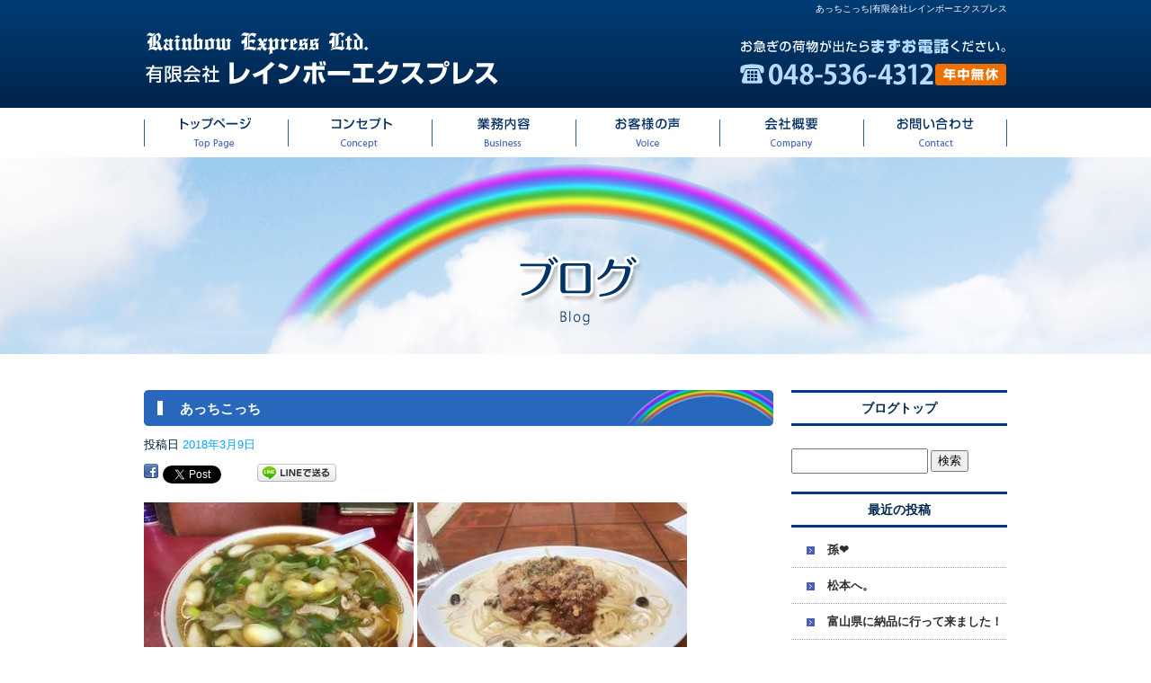

--- FILE ---
content_type: text/html; charset=UTF-8
request_url: https://www.rainbowexpress.jp/archives/338
body_size: 4901
content:
<!DOCTYPE html>
<html lang="ja">
<head>
<meta charset="UTF-8" />

<meta name="viewport" content="width=1280">
<meta name="format-detection" content="telephone=no">

<title>  あっちこっち | 有限会社レインボーエクスプレス</title>
<link rel="profile" href="http://gmpg.org/xfn/11" />
<link rel="stylesheet" type="text/css" media="all" href="https://www.rainbowexpress.jp/60002918/wp-content/themes/multipress/style.css" />
<link rel="stylesheet" type="text/css" media="all" href="https://www.rainbowexpress.jp/60002918/wp-content/themes/multipress/theme.css" />
<link rel="stylesheet" type="text/css" media="all" href="https://www.rainbowexpress.jp/60002918/wp-content/themes/multipress/common.css" />
<link rel="shortcut icon" href="https://www.rainbowexpress.jp/favicon.ico" />
<link rel="stylesheet" type="text/css" media="all" href="/files/files_common.css" />
<link rel="stylesheet" type="text/css" media="all" href="/files/files_pc.css" />

<link rel="pingback" href="https://www.rainbowexpress.jp/60002918/xmlrpc.php" />
<link rel="alternate" type="application/rss+xml" title="有限会社レインボーエクスプレス &raquo; フィード" href="https://www.rainbowexpress.jp/feed" />
<link rel="alternate" type="application/rss+xml" title="有限会社レインボーエクスプレス &raquo; コメントフィード" href="https://www.rainbowexpress.jp/comments/feed" />
<link rel='stylesheet' id='simplamodalwindow-css'  href='https://www.rainbowexpress.jp/60002918/wp-content/plugins/light-box-miyamoto/SimplaModalwindow/jquery.SimplaModalwindow.css?ver=3.6.1' type='text/css' media='all' />
<link rel='stylesheet' id='iqfmcss-css'  href='https://www.rainbowexpress.jp/60002918/wp-content/plugins/inquiry-form-creator/css/inquiry-form.css?ver=0.7' type='text/css' media='all' />
<script type='text/javascript' src='https://www.rainbowexpress.jp/60002918/wp-includes/js/jquery/jquery.js?ver=1.10.2'></script>
<script type='text/javascript' src='https://www.rainbowexpress.jp/60002918/wp-includes/js/jquery/jquery-migrate.min.js?ver=1.2.1'></script>
<script type='text/javascript' src='https://www.rainbowexpress.jp/60002918/wp-content/plugins/light-box-miyamoto/SimplaModalwindow/jquery.SimplaModalwindow.js?ver=1.7.1'></script>
<script type='text/javascript' src='https://www.rainbowexpress.jp/60002918/wp-content/plugins/inquiry-form-creator/js/ajaxzip2/ajaxzip2.js?ver=2.10'></script>
<script type='text/javascript' src='https://www.rainbowexpress.jp/60002918/wp-content/plugins/inquiry-form-creator/js/jquery.upload.js?ver=1.0.2'></script>
<link rel='prev' title='あちこち行って来ました。' href='https://www.rainbowexpress.jp/archives/325' />
<link rel='next' title='先日、' href='https://www.rainbowexpress.jp/archives/347' />
<link rel='canonical' href='https://www.rainbowexpress.jp/archives/338' />
<link rel='shortlink' href='https://www.rainbowexpress.jp/?p=338' />
<script>AjaxZip2.JSONDATA = "https://www.rainbowexpress.jp/60002918/wp-content/plugins/inquiry-form-creator/js/ajaxzip2/data";</script><link rel="alternate" media="handheld" type="text/html" href="https://www.rainbowexpress.jp/archives/338" />

<script>
//201704 FB、新着情報投稿のURLを.HTACCESSうまく処理できなかったので代替処理
if(location.href.match(/cu_mail_1/)){
	location.href="/";
}
</script>
<script>
  (function(i,s,o,g,r,a,m){i['GoogleAnalyticsObject']=r;i[r]=i[r]||function(){
  (i[r].q=i[r].q||[]).push(arguments)},i[r].l=1*new Date();a=s.createElement(o),
  m=s.getElementsByTagName(o)[0];a.async=1;a.src=g;m.parentNode.insertBefore(a,m)
  })(window,document,'script','//www.google-analytics.com/analytics.js','ga');

  ga('create', 'UA-69387355-1', 'auto');
  ga('send', 'pageview');

</script><!-- Vipers Video Quicktags v6.4.5 | http://www.viper007bond.com/wordpress-plugins/vipers-video-quicktags/ -->
<style type="text/css">
.vvqbox { display: block; max-width: 100%; visibility: visible !important; margin: 10px auto; } .vvqbox img { max-width: 100%; height: 100%; } .vvqbox object { max-width: 100%; } 
</style>
<script type="text/javascript">
// <![CDATA[
	var vvqflashvars = {};
	var vvqparams = { wmode: "opaque", allowfullscreen: "true", allowscriptaccess: "always" };
	var vvqattributes = {};
	var vvqexpressinstall = "https://www.rainbowexpress.jp/60002918/wp-content/plugins/vipers-video-quicktags/resources/expressinstall.swf";
// ]]>
</script>
<!-- BEGIN: WP Social Bookmarking Light -->
<style type="text/css">
.wp_social_bookmarking_light{
    border: 0 !important;
    padding: 0 !important;
    margin: 0 0 20px 0 !important;
}
.wp_social_bookmarking_light div{
    float: left !important;
    border: 0 !important;
    padding: 0 !important;
    margin: 0 5px 0px 0 !important;
    height: 23px !important;
    text-indent: 0 !important;
}
.wp_social_bookmarking_light img{
    border: 0 !important;
    padding: 0;
    margin: 0;
    vertical-align: top !important;
}
.wp_social_bookmarking_light_clear{
    clear: both !important;
}
.wsbl_twitter{
    width: 100px;
}</style>
<!-- END: WP Social Bookmarking Light -->





<meta name="description" content="有限会社レインボーエクスプレスは埼玉県熊谷市を中心に軽貨物配送業務を行っております。
スポット便から定期便（ルート便）また、お荷物の屋内・屋外作業まで対応致します。東松山市を中心にした軽貨物配送、スポット便はレインボーエクスプレスへ。" />
<meta name="keywords" content="レインボーエクスプレス,熊谷市,軽貨物配送,スポット便,定期便,貸切便,当日即日配送" />
</head>


<body id="page_338"  class="blog">

<div id="wrapper">

	<div id="branding_box">

	<div id="site-description">
<a href="https://www.rainbowexpress.jp/" title="有限会社レインボーエクスプレス" rel="home">  あっちこっち|有限会社レインボーエクスプレス</a>
	</div>


<div id="header_information" class="post">

	
<div class="post-data">
<div class="main_header">
<a href="/"><img src="/files/sp1.gif" width="400" height="100" /></a>
</div></div>

<div class="clear_float"></div>

	
</div><!-- #header_information -->


	<div id="access" role="navigation">
		<div class="menu-header"><ul id="menu-gnavi" class="menu"><li id="menu-item-22" class="gnavi11 menu-item menu-item-type-post_type menu-item-object-page menu-item-22"><a title="トップページ" href="https://www.rainbowexpress.jp/">トップページ</a></li>
<li id="menu-item-119" class="gnavi12 menu-item menu-item-type-post_type menu-item-object-page menu-item-119"><a href="https://www.rainbowexpress.jp/concept">コンセプト</a></li>
<li id="menu-item-89" class="gnavi13 menu-item menu-item-type-post_type menu-item-object-page menu-item-89"><a href="https://www.rainbowexpress.jp/works">業務内容</a></li>
<li id="menu-item-88" class="gnavi14 menu-item menu-item-type-post_type menu-item-object-page menu-item-88"><a href="https://www.rainbowexpress.jp/voices-2">お客様の声</a></li>
<li id="menu-item-90" class="gnavi15 menu-item menu-item-type-post_type menu-item-object-page menu-item-90"><a href="https://www.rainbowexpress.jp/company">会社概要</a>
<ul class="sub-menu">
	<li id="menu-item-121" class="sub-gnavi2 menu-item menu-item-type-custom menu-item-object-custom menu-item-121"><a href="/company#tap3rdoal1dt45g03utz">ドライバー募集</a></li>
</ul>
</li>
<li id="menu-item-91" class="gnavi16 menu-item menu-item-type-post_type menu-item-object-page menu-item-91"><a href="https://www.rainbowexpress.jp/contact">お問い合わせ</a></li>
</ul></div>	</div><!-- #access -->

	</div><!-- #branding_box -->
<div id="main_teaser">


        <img alt="ブログ" src="https://www.rainbowexpress.jp/60002918/wp-content/uploads/2014/10/pc_teaser_08.jpg">
</div>

<div id="outer_block">
<div id="inner_block">

    <div id="main">

    <div id="container">

            


				<div id="post-338" class="post-338 post type-post status-publish format-standard hentry category-blogpost">
					<h1 class="entry-title">あっちこっち</h1>

					<div class="entry-meta">
						<span class="meta-prep meta-prep-author">投稿日</span> <a href="https://www.rainbowexpress.jp/archives/338" title="11:13 PM" rel="bookmark"><span class="entry-date">2018年3月9日</span></a><!-- <span class="meta-sep">by</span>-->  <!--<span class="author vcard"><a class="url fn n" href="https://www.rainbowexpress.jp/archives/author/rainbowexpress" title="rainbowexpress の投稿をすべて表示">rainbowexpress</a></span>-->					</div><!-- .entry-meta -->

					<div class="entry-content">

						<div class='wp_social_bookmarking_light'><div class="wsbl_facebook"><a href='http://www.facebook.com/share.php?u=https%3A%2F%2Fwww.rainbowexpress.jp%2Farchives%2F338&t=%E3%81%82%E3%81%A3%E3%81%A1%E3%81%93%E3%81%A3%E3%81%A1' title='Share on Facebook' rel=nofollow class='wp_social_bookmarking_light_a' target=_blank><img src='https://www.rainbowexpress.jp/60002918/wp-content/plugins/wp-social-bookmarking-light/images/facebook.png' alt='Share on Facebook' title='Share on Facebook' width='16' height='16' class='wp_social_bookmarking_light_img' /></a></div><div class="wsbl_twitter"><iframe allowtransparency="true" frameborder="0" scrolling="no" src="https://platform.twitter.com/widgets/tweet_button.html?url=https%3A%2F%2Fwww.rainbowexpress.jp%2Farchives%2F338&amp;text=%E3%81%82%E3%81%A3%E3%81%A1%E3%81%93%E3%81%A3%E3%81%A1&amp;lang=ja&amp;count=horizontal" style="width:130px; height:20px;"></iframe></div><div class="wsbl_line"><a href='http://line.naver.jp/R/msg/text/?あっちこっち%0D%0Ahttps://www.rainbowexpress.jp/archives/338' title='LINEで送る' rel=nofollow class='wp_social_bookmarking_light_a' target=_blank><img src='https://www.rainbowexpress.jp/60002918/wp-content/plugins/wp-social-bookmarking-light/images/line88x20.png' alt='LINEで送る' title='LINEで送る' width='88' height='20' class='wp_social_bookmarking_light_img' /></a></div></div><br class='wp_social_bookmarking_light_clear' /><div class="photo aligncenter"><a class="modal photoswipe" href='https://www.rainbowexpress.jp/60002918/wp-content/uploads/2018/03/IMG_0492.jpg' title='IMG_0492'><img width="300" height="225" src="https://www.rainbowexpress.jp/60002918/wp-content/uploads/2018/03/IMG_0492-300x225.jpg" class="attachment-medium" alt="IMG_0492.jpg" /></a> <a class="modal photoswipe" href='https://www.rainbowexpress.jp/60002918/wp-content/uploads/2018/03/IMG_0493.jpg' title='IMG_0493'><img width="300" height="225" src="https://www.rainbowexpress.jp/60002918/wp-content/uploads/2018/03/IMG_0493-300x225.jpg" class="attachment-medium" alt="IMG_0493.jpg" /></a> <a class="modal photoswipe" href='https://www.rainbowexpress.jp/60002918/wp-content/uploads/2018/03/IMG_0506.jpg' title='IMG_0506'><img width="300" height="225" src="https://www.rainbowexpress.jp/60002918/wp-content/uploads/2018/03/IMG_0506-300x225.jpg" class="attachment-medium" alt="IMG_0506.jpg" /></a> <a class="modal photoswipe" href='https://www.rainbowexpress.jp/60002918/wp-content/uploads/2018/03/IMG_0699.JPG' title='IMG_0699'><img width="300" height="225" src="https://www.rainbowexpress.jp/60002918/wp-content/uploads/2018/03/IMG_0699-300x225.jpg" class="attachment-medium" alt="IMG_0699.JPG" /></a> <a class="modal photoswipe" href='https://www.rainbowexpress.jp/60002918/wp-content/uploads/2018/03/IMG_0524.JPG' title='IMG_0524'><img width="225" height="300" src="https://www.rainbowexpress.jp/60002918/wp-content/uploads/2018/03/IMG_0524-225x300.jpg" class="attachment-medium" alt="IMG_0524.JPG" /></a> <a class="modal photoswipe" href='https://www.rainbowexpress.jp/60002918/wp-content/uploads/2018/03/IMG_0727.JPG' title='IMG_0727'><img width="300" height="225" src="https://www.rainbowexpress.jp/60002918/wp-content/uploads/2018/03/IMG_0727-300x225.jpg" class="attachment-medium" alt="IMG_0727.JPG" /></a> <a class="modal photoswipe" href='https://www.rainbowexpress.jp/60002918/wp-content/uploads/2018/03/IMG_0725.JPG' title='IMG_0725'><img width="300" height="225" src="https://www.rainbowexpress.jp/60002918/wp-content/uploads/2018/03/IMG_0725-300x225.jpg" class="attachment-medium" alt="IMG_0725.JPG" /></a></div>
<p>秩父 珍達そば、2017高崎キング オブ パスタ、沖縄、娘の結婚、中禅寺湖&#038;湯葉刺し<br />
仕事にプライベートに駆け回りました！</p>
<p>Kazuya Muramatsu</p>
<div class="clear"> </div>

											</div><!-- .entry-content -->


					<div class="entry-utility">
												
					</div><!-- .entry-utility -->
				</div><!-- #post-## -->

				<div id="nav-below" class="navigation">
					<div class="nav-previous"><a href="https://www.rainbowexpress.jp/archives/325" rel="prev"><span class="meta-nav">&larr;</span> あちこち行って来ました。</a></div>
					<div class="nav-next"><a href="https://www.rainbowexpress.jp/archives/347" rel="next">先日、 <span class="meta-nav">&rarr;</span></a></div>
				</div><!-- #nav-below -->




    </div><!-- #container -->

		<div id="primary" class="widget-area" role="complementary">
			<ul class="xoxo">


<li id="text-3" class="widget-container widget_text">			<div class="textwidget"><div class="widget-title2 unity_title">
<a href="/blog">ブログトップ</a>
</div></div>
		</li><li id="search-2" class="widget-container widget_search"><form role="search" method="get" id="searchform" class="searchform" action="https://www.rainbowexpress.jp/">
				<div>
					<label class="screen-reader-text" for="s">検索:</label>
					<input type="text" value="" name="s" id="s" />
					<input type="submit" id="searchsubmit" value="検索" />
				</div>
			</form></li>		<li id="recent-posts-2" class="widget-container widget_recent_entries">		<h3 class="widget-title unity_title">最近の投稿</h3>		<ul>
					<li>
				<a href="https://www.rainbowexpress.jp/archives/481" title="孫❤️">孫❤️</a>
						</li>
					<li>
				<a href="https://www.rainbowexpress.jp/archives/469" title="松本へ。">松本へ。</a>
						</li>
					<li>
				<a href="https://www.rainbowexpress.jp/archives/454" title="富山県に納品に行って来ました！">富山県に納品に行って来ました！</a>
						</li>
					<li>
				<a href="https://www.rainbowexpress.jp/archives/421" title="京都&amp;群馬">京都&#038;群馬</a>
						</li>
					<li>
				<a href="https://www.rainbowexpress.jp/archives/420" title="紅葉見に行こうよ。">紅葉見に行こうよ。</a>
						</li>
				</ul>
		</li><li id="archives-2" class="widget-container widget_archive"><h3 class="widget-title unity_title">アーカイブ</h3>		<ul>
			<li><a href='https://www.rainbowexpress.jp/archives/date/2022/12' title='2022年12月'>2022年12月</a></li>
	<li><a href='https://www.rainbowexpress.jp/archives/date/2022/05' title='2022年5月'>2022年5月</a></li>
	<li><a href='https://www.rainbowexpress.jp/archives/date/2021/10' title='2021年10月'>2021年10月</a></li>
	<li><a href='https://www.rainbowexpress.jp/archives/date/2021/01' title='2021年1月'>2021年1月</a></li>
	<li><a href='https://www.rainbowexpress.jp/archives/date/2020/06' title='2020年6月'>2020年6月</a></li>
	<li><a href='https://www.rainbowexpress.jp/archives/date/2020/02' title='2020年2月'>2020年2月</a></li>
	<li><a href='https://www.rainbowexpress.jp/archives/date/2019/04' title='2019年4月'>2019年4月</a></li>
	<li><a href='https://www.rainbowexpress.jp/archives/date/2018/07' title='2018年7月'>2018年7月</a></li>
	<li><a href='https://www.rainbowexpress.jp/archives/date/2018/03' title='2018年3月'>2018年3月</a></li>
	<li><a href='https://www.rainbowexpress.jp/archives/date/2017/10' title='2017年10月'>2017年10月</a></li>
	<li><a href='https://www.rainbowexpress.jp/archives/date/2017/06' title='2017年6月'>2017年6月</a></li>
	<li><a href='https://www.rainbowexpress.jp/archives/date/2017/05' title='2017年5月'>2017年5月</a></li>
	<li><a href='https://www.rainbowexpress.jp/archives/date/2017/01' title='2017年1月'>2017年1月</a></li>
	<li><a href='https://www.rainbowexpress.jp/archives/date/2016/11' title='2016年11月'>2016年11月</a></li>
	<li><a href='https://www.rainbowexpress.jp/archives/date/2016/10' title='2016年10月'>2016年10月</a></li>
	<li><a href='https://www.rainbowexpress.jp/archives/date/2016/09' title='2016年9月'>2016年9月</a></li>
	<li><a href='https://www.rainbowexpress.jp/archives/date/2016/08' title='2016年8月'>2016年8月</a></li>
	<li><a href='https://www.rainbowexpress.jp/archives/date/2016/06' title='2016年6月'>2016年6月</a></li>
	<li><a href='https://www.rainbowexpress.jp/archives/date/2016/04' title='2016年4月'>2016年4月</a></li>
	<li><a href='https://www.rainbowexpress.jp/archives/date/2016/03' title='2016年3月'>2016年3月</a></li>
	<li><a href='https://www.rainbowexpress.jp/archives/date/2016/02' title='2016年2月'>2016年2月</a></li>
	<li><a href='https://www.rainbowexpress.jp/archives/date/2016/01' title='2016年1月'>2016年1月</a></li>
	<li><a href='https://www.rainbowexpress.jp/archives/date/2015/11' title='2015年11月'>2015年11月</a></li>
		</ul>
</li><li id="categories-2" class="widget-container widget_categories"><h3 class="widget-title unity_title">カテゴリー</h3>		<ul>
	<li class="cat-item cat-item-1"><a href="https://www.rainbowexpress.jp/archives/category/blogpost" title="日記 に含まれる投稿をすべて表示">日記</a>
</li>
		</ul>
</li><li id="calendar-2" class="widget-container widget_calendar"><h3 class="widget-title unity_title">投稿日カレンダー</h3><div id="calendar_wrap"><table id="wp-calendar">
	<caption>2026年1月</caption>
	<thead>
	<tr>
		<th scope="col" title="日曜日">日</th>
		<th scope="col" title="月曜日">月</th>
		<th scope="col" title="火曜日">火</th>
		<th scope="col" title="水曜日">水</th>
		<th scope="col" title="木曜日">木</th>
		<th scope="col" title="金曜日">金</th>
		<th scope="col" title="土曜日">土</th>
	</tr>
	</thead>

	<tfoot>
	<tr>
		<td colspan="3" id="prev"><a href="https://www.rainbowexpress.jp/archives/date/2022/12" title="2022年12月の投稿を表示">&laquo; 12月</a></td>
		<td class="pad">&nbsp;</td>
		<td colspan="3" id="next" class="pad">&nbsp;</td>
	</tr>
	</tfoot>

	<tbody>
	<tr>
		<td colspan="4" class="pad">&nbsp;</td><td>1</td><td>2</td><td>3</td>
	</tr>
	<tr>
		<td>4</td><td>5</td><td>6</td><td>7</td><td>8</td><td>9</td><td>10</td>
	</tr>
	<tr>
		<td>11</td><td>12</td><td>13</td><td>14</td><td>15</td><td>16</td><td>17</td>
	</tr>
	<tr>
		<td>18</td><td>19</td><td id="today">20</td><td>21</td><td>22</td><td>23</td><td>24</td>
	</tr>
	<tr>
		<td>25</td><td>26</td><td>27</td><td>28</td><td>29</td><td>30</td><td>31</td>
	</tr>
	</tbody>
	</table></div></li>			</ul>
		</div><!-- #primary .widget-area -->


</div><!-- #main -->

</div><!-- #inner_block -->
</div><!-- #outer_block -->

<div id="footer_block">
	<div id="footer_box">
		<div id="footer_sitemap_block">



    <div id="footer-widget-area" role="complementary">

<div id="first" class="widget-area">
  <ul class="xoxo">
<div class="menu-header"><ul id="menu-footer_navi" class="menu"><li id="menu-item-92" class="menu-item menu-item-type-post_type menu-item-object-page menu-item-92"><a href="https://www.rainbowexpress.jp/">トップページ</a></li>
<li id="menu-item-122" class="menu-item menu-item-type-post_type menu-item-object-page menu-item-122"><a href="https://www.rainbowexpress.jp/concept">コンセプト</a></li>
<li id="menu-item-94" class="menu-item menu-item-type-post_type menu-item-object-page menu-item-94"><a href="https://www.rainbowexpress.jp/works">業務内容</a></li>
<li id="menu-item-93" class="menu-item menu-item-type-post_type menu-item-object-page menu-item-93"><a href="https://www.rainbowexpress.jp/voices-2">お客様の声</a></li>
<li id="menu-item-95" class="menu-item menu-item-type-post_type menu-item-object-page menu-item-95"><a href="https://www.rainbowexpress.jp/company">会社概要</a></li>
<li id="menu-item-96" class="menu-item menu-item-type-post_type menu-item-object-page menu-item-96"><a href="https://www.rainbowexpress.jp/contact">お問い合わせ</a></li>
<li id="menu-item-97" class="menu-item menu-item-type-post_type menu-item-object-page current_page_parent menu-item-97"><a href="https://www.rainbowexpress.jp/blog">ブログ</a></li>
</ul></div>  </ul>
</div>

  </div><!-- #footer-widget-area -->
		</div><!--#footer_sitemap_block-->

		<div class="footer_infomation">


<div id="footer_information" class="post">

		<div class="entry-post">

		<div class="post-data">
			<p>〒360-0112　埼玉県熊谷市樋春1955-4　TEL ： 048-536-4312</p>		</div>

<div class="clear_float"></div>

	</div>
	
</div><!-- #footer_information -->


		</div><!-- .footer_infomation -->
	</div><!--footer_box-->

<address id="copyright">Copyright (C) 有限会社レインボーエクスプレス All Rights Reserved.</address>

</div><!--footer_block-->

</div><!--wrapper-->

</body>
</html>

--- FILE ---
content_type: text/css
request_url: https://www.rainbowexpress.jp/files/files_pc.css
body_size: 1239
content:
@charset "utf-8";

/*
 * PC用スタイルCSS
 */



html {
    background: #ffffff;
}



body {
    background: transparent url("/files/body_bg.jpg") repeat-x scroll center top;
    color: #001a36;
}

#page_12 {
    background: transparent url("/files/body_bg_top.jpg") repeat-x scroll center top;
    color: #001a36;
}

#page_12 #wrapper {
    background: transparent url("/files/wrapper_bg_top.jpg") no-repeat scroll center top;
}

#wrapper {
    background: transparent url("/files/wrapper_bg.jpg") no-repeat scroll center top;
}



#outer_block {
    background: none;
    margin: 0 auto;
    padding: 40px 0 0;
    width: 1000px;
}



#branding_box {
    background: transparent url("/files/branding_box_bg.jpg") no-repeat scroll center top;
    height: 175px;
    margin: 0 auto;
    padding: 0;
    width: 960px;
}


#site-description a {
    color: #ffffff;
}


#site-description {
    text-align: right;
}


#access ul.menu ul.sub-menu {
    top: 55px;
    /*width: 160px;*/
  background: #ffffff;
}

div#access ul.sub-menu li.sub-gnavi2 {
    width: 160px;
    text-indent: 0;
  background: #ffffff;
  border-bottom:1px dotted #29619d;
}

div#access ul.sub-menu li.sub-gnavi2 a {
    background: #ffffff;
    display: block;
    float: left;
    font-weight: bold;
    height: 55px;
    line-height: 55px;
    list-style: none outside none;
    margin: 0;
    padding: 0;
    text-align: center;
    text-decoration: none;
    text-indent: inherit;
    width: 160px;
  color:#002e61;
}

div#access ul.sub-menu li.sub-gnavi2 a:hover {
    background: #d7e7f7;
    text-decoration: underline;
  color:#002e61;
}


.widget-title2 a, 
.widget-title {
    background: transparent url("/files/widget_title_bg.jpg") no-repeat scroll left top;
    color: #002650 !important;
    font-size: 14px;
    font-weight: bold;
    height: 40px;
    line-height: 40px;
    margin: 0;
    padding: 0 0 5px;
    text-align: center;
}


a:link, a:hover, a:visited, a:active {
  color:#00a6ff;
}



#main .widget-area ul ul li a {
  color:#2c2c2c;
}

.entry-title, 
.entry_title {
    height: 40px;
    line-height: 42px;
  color:#ffffff;
  font-size: 15px;
}

.entry_title h3, 
.entry-title a {
  color:#ffffff;
  font-size: 15px;
}


.inline_title {
    background: url("/files/clom3-title.jpg") repeat scroll 0 0;
    border: 0 none;
    border-radius: 0;
    color: #001a37;
    display: block;
    font-size: 12px;
    line-height: 1.7;
    margin-bottom: 10px;
    padding: 5px 10px;
    text-align: center;
}



.entry_title span.read_more_btn a {
    height: 42px;
}



.blog_post {
    border-bottom: 1px dotted #90a8c4;
}


.z_d1 {
  margin-bottom:20px;
}



.table_area td.td_name {
    background-color: #edf1fc;
    border: 1px solid #768da8;
}


.table_area td.td_value {
    background-color: #ffffff;
    border: 1px solid #768da8;
}


#footer-widget-area .widget-area .menu-item a {
    border-left: 1px solid #8bc0f2;
    border-right: 1px solid #8bc0f2;
    color: #8bc0f2;
    display: block;
    font-weight: bold;
    line-height: 1.7;
    margin: 0 0 0 -1px;
    padding: 0 15px;
    text-decoration: none;
}

#footer_sitemap_block {
  margin:7px 0;
}




#footer_information .entry-post {
    border-bottom: medium none;
    color: #ffffff;
    margin: 95px 0 0;
    padding: 0;
    text-align: center;
    width: 1020px;
}


small {
    border: 1px solid #768da8;
}


.sub_entry_title {
  color:#001a36;
  line-height:42px;
}


.headline_title {
    color: #002650;
}


.iqfm-table th {
    background-color: #edf1fc !important;
}

.iqfm-table th, .iqfm-table td {
    border: 1px solid #768da8 !important;
}

#container_top .iqfm-table td #iqfm-input-text-3 {
  width: 75%;
}
#container_top .iqfm-table td textarea {
  width: 96%;
  height: 15em;
  font-size: 100%;
}
.z_c1 button, .z_c1 input[type="reset"], .z_c1 input[type="button"], .z_c1 input[type="submit"] {
  line-height: 1.7;
}
.z_c1 .post_data { margin: 0 0 30px; }


/*  カレンダー
---------------------------------------------------------------------------------------------------- */

#wp-calendar tbody td {
    background: none repeat scroll 0 0 transparent;
    border-color: #768da8;
    border-width: 0 0 1px;
    line-height: 2;
    padding: 5px;
}


#wp-calendar thead th {
    background: none repeat scroll 0 0 #edf1fc;
    color: #001a36;
    line-height: 2;
    padding: 5px;
}







/* 2015.12/02追加　Flash */
#page_12 #main_teaser {
  width: 1280px;
  text-align: center;
}
.flash_teaser {
  background-repeat: no-repeat !important;
  background-position: center top !important;
  width: 1280px;
}




















--- FILE ---
content_type: text/plain
request_url: https://www.google-analytics.com/j/collect?v=1&_v=j102&a=447819460&t=pageview&_s=1&dl=https%3A%2F%2Fwww.rainbowexpress.jp%2Farchives%2F338&ul=en-us%40posix&dt=%E3%81%82%E3%81%A3%E3%81%A1%E3%81%93%E3%81%A3%E3%81%A1%20%7C%20%E6%9C%89%E9%99%90%E4%BC%9A%E7%A4%BE%E3%83%AC%E3%82%A4%E3%83%B3%E3%83%9C%E3%83%BC%E3%82%A8%E3%82%AF%E3%82%B9%E3%83%97%E3%83%AC%E3%82%B9&sr=1280x720&vp=1280x720&_u=IEBAAEABAAAAACAAI~&jid=891205689&gjid=1904204989&cid=1137254677.1768909257&tid=UA-69387355-1&_gid=995135606.1768909257&_r=1&_slc=1&z=1456427987
body_size: -451
content:
2,cG-CCJZC2DRNB